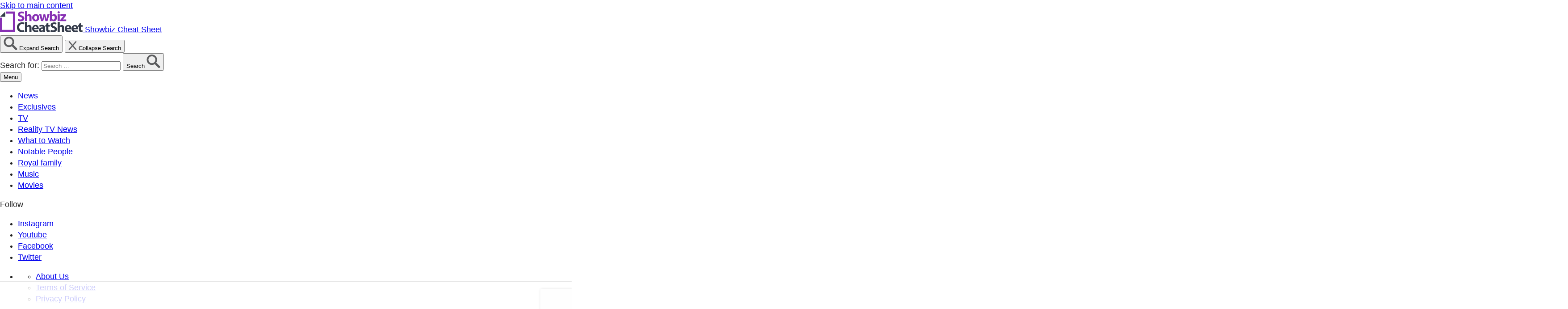

--- FILE ---
content_type: text/html; charset=utf-8
request_url: https://www.google.com/recaptcha/api2/anchor?ar=1&k=6LdRRxkoAAAAANrduZmWHbNG5P7X5q9qKcMQANoB&co=aHR0cHM6Ly93d3cuY2hlYXRzaGVldC5jb206NDQz&hl=en&v=9TiwnJFHeuIw_s0wSd3fiKfN&size=invisible&anchor-ms=20000&execute-ms=30000&cb=1i5zyl957jm5
body_size: 48565
content:
<!DOCTYPE HTML><html dir="ltr" lang="en"><head><meta http-equiv="Content-Type" content="text/html; charset=UTF-8">
<meta http-equiv="X-UA-Compatible" content="IE=edge">
<title>reCAPTCHA</title>
<style type="text/css">
/* cyrillic-ext */
@font-face {
  font-family: 'Roboto';
  font-style: normal;
  font-weight: 400;
  font-stretch: 100%;
  src: url(//fonts.gstatic.com/s/roboto/v48/KFO7CnqEu92Fr1ME7kSn66aGLdTylUAMa3GUBHMdazTgWw.woff2) format('woff2');
  unicode-range: U+0460-052F, U+1C80-1C8A, U+20B4, U+2DE0-2DFF, U+A640-A69F, U+FE2E-FE2F;
}
/* cyrillic */
@font-face {
  font-family: 'Roboto';
  font-style: normal;
  font-weight: 400;
  font-stretch: 100%;
  src: url(//fonts.gstatic.com/s/roboto/v48/KFO7CnqEu92Fr1ME7kSn66aGLdTylUAMa3iUBHMdazTgWw.woff2) format('woff2');
  unicode-range: U+0301, U+0400-045F, U+0490-0491, U+04B0-04B1, U+2116;
}
/* greek-ext */
@font-face {
  font-family: 'Roboto';
  font-style: normal;
  font-weight: 400;
  font-stretch: 100%;
  src: url(//fonts.gstatic.com/s/roboto/v48/KFO7CnqEu92Fr1ME7kSn66aGLdTylUAMa3CUBHMdazTgWw.woff2) format('woff2');
  unicode-range: U+1F00-1FFF;
}
/* greek */
@font-face {
  font-family: 'Roboto';
  font-style: normal;
  font-weight: 400;
  font-stretch: 100%;
  src: url(//fonts.gstatic.com/s/roboto/v48/KFO7CnqEu92Fr1ME7kSn66aGLdTylUAMa3-UBHMdazTgWw.woff2) format('woff2');
  unicode-range: U+0370-0377, U+037A-037F, U+0384-038A, U+038C, U+038E-03A1, U+03A3-03FF;
}
/* math */
@font-face {
  font-family: 'Roboto';
  font-style: normal;
  font-weight: 400;
  font-stretch: 100%;
  src: url(//fonts.gstatic.com/s/roboto/v48/KFO7CnqEu92Fr1ME7kSn66aGLdTylUAMawCUBHMdazTgWw.woff2) format('woff2');
  unicode-range: U+0302-0303, U+0305, U+0307-0308, U+0310, U+0312, U+0315, U+031A, U+0326-0327, U+032C, U+032F-0330, U+0332-0333, U+0338, U+033A, U+0346, U+034D, U+0391-03A1, U+03A3-03A9, U+03B1-03C9, U+03D1, U+03D5-03D6, U+03F0-03F1, U+03F4-03F5, U+2016-2017, U+2034-2038, U+203C, U+2040, U+2043, U+2047, U+2050, U+2057, U+205F, U+2070-2071, U+2074-208E, U+2090-209C, U+20D0-20DC, U+20E1, U+20E5-20EF, U+2100-2112, U+2114-2115, U+2117-2121, U+2123-214F, U+2190, U+2192, U+2194-21AE, U+21B0-21E5, U+21F1-21F2, U+21F4-2211, U+2213-2214, U+2216-22FF, U+2308-230B, U+2310, U+2319, U+231C-2321, U+2336-237A, U+237C, U+2395, U+239B-23B7, U+23D0, U+23DC-23E1, U+2474-2475, U+25AF, U+25B3, U+25B7, U+25BD, U+25C1, U+25CA, U+25CC, U+25FB, U+266D-266F, U+27C0-27FF, U+2900-2AFF, U+2B0E-2B11, U+2B30-2B4C, U+2BFE, U+3030, U+FF5B, U+FF5D, U+1D400-1D7FF, U+1EE00-1EEFF;
}
/* symbols */
@font-face {
  font-family: 'Roboto';
  font-style: normal;
  font-weight: 400;
  font-stretch: 100%;
  src: url(//fonts.gstatic.com/s/roboto/v48/KFO7CnqEu92Fr1ME7kSn66aGLdTylUAMaxKUBHMdazTgWw.woff2) format('woff2');
  unicode-range: U+0001-000C, U+000E-001F, U+007F-009F, U+20DD-20E0, U+20E2-20E4, U+2150-218F, U+2190, U+2192, U+2194-2199, U+21AF, U+21E6-21F0, U+21F3, U+2218-2219, U+2299, U+22C4-22C6, U+2300-243F, U+2440-244A, U+2460-24FF, U+25A0-27BF, U+2800-28FF, U+2921-2922, U+2981, U+29BF, U+29EB, U+2B00-2BFF, U+4DC0-4DFF, U+FFF9-FFFB, U+10140-1018E, U+10190-1019C, U+101A0, U+101D0-101FD, U+102E0-102FB, U+10E60-10E7E, U+1D2C0-1D2D3, U+1D2E0-1D37F, U+1F000-1F0FF, U+1F100-1F1AD, U+1F1E6-1F1FF, U+1F30D-1F30F, U+1F315, U+1F31C, U+1F31E, U+1F320-1F32C, U+1F336, U+1F378, U+1F37D, U+1F382, U+1F393-1F39F, U+1F3A7-1F3A8, U+1F3AC-1F3AF, U+1F3C2, U+1F3C4-1F3C6, U+1F3CA-1F3CE, U+1F3D4-1F3E0, U+1F3ED, U+1F3F1-1F3F3, U+1F3F5-1F3F7, U+1F408, U+1F415, U+1F41F, U+1F426, U+1F43F, U+1F441-1F442, U+1F444, U+1F446-1F449, U+1F44C-1F44E, U+1F453, U+1F46A, U+1F47D, U+1F4A3, U+1F4B0, U+1F4B3, U+1F4B9, U+1F4BB, U+1F4BF, U+1F4C8-1F4CB, U+1F4D6, U+1F4DA, U+1F4DF, U+1F4E3-1F4E6, U+1F4EA-1F4ED, U+1F4F7, U+1F4F9-1F4FB, U+1F4FD-1F4FE, U+1F503, U+1F507-1F50B, U+1F50D, U+1F512-1F513, U+1F53E-1F54A, U+1F54F-1F5FA, U+1F610, U+1F650-1F67F, U+1F687, U+1F68D, U+1F691, U+1F694, U+1F698, U+1F6AD, U+1F6B2, U+1F6B9-1F6BA, U+1F6BC, U+1F6C6-1F6CF, U+1F6D3-1F6D7, U+1F6E0-1F6EA, U+1F6F0-1F6F3, U+1F6F7-1F6FC, U+1F700-1F7FF, U+1F800-1F80B, U+1F810-1F847, U+1F850-1F859, U+1F860-1F887, U+1F890-1F8AD, U+1F8B0-1F8BB, U+1F8C0-1F8C1, U+1F900-1F90B, U+1F93B, U+1F946, U+1F984, U+1F996, U+1F9E9, U+1FA00-1FA6F, U+1FA70-1FA7C, U+1FA80-1FA89, U+1FA8F-1FAC6, U+1FACE-1FADC, U+1FADF-1FAE9, U+1FAF0-1FAF8, U+1FB00-1FBFF;
}
/* vietnamese */
@font-face {
  font-family: 'Roboto';
  font-style: normal;
  font-weight: 400;
  font-stretch: 100%;
  src: url(//fonts.gstatic.com/s/roboto/v48/KFO7CnqEu92Fr1ME7kSn66aGLdTylUAMa3OUBHMdazTgWw.woff2) format('woff2');
  unicode-range: U+0102-0103, U+0110-0111, U+0128-0129, U+0168-0169, U+01A0-01A1, U+01AF-01B0, U+0300-0301, U+0303-0304, U+0308-0309, U+0323, U+0329, U+1EA0-1EF9, U+20AB;
}
/* latin-ext */
@font-face {
  font-family: 'Roboto';
  font-style: normal;
  font-weight: 400;
  font-stretch: 100%;
  src: url(//fonts.gstatic.com/s/roboto/v48/KFO7CnqEu92Fr1ME7kSn66aGLdTylUAMa3KUBHMdazTgWw.woff2) format('woff2');
  unicode-range: U+0100-02BA, U+02BD-02C5, U+02C7-02CC, U+02CE-02D7, U+02DD-02FF, U+0304, U+0308, U+0329, U+1D00-1DBF, U+1E00-1E9F, U+1EF2-1EFF, U+2020, U+20A0-20AB, U+20AD-20C0, U+2113, U+2C60-2C7F, U+A720-A7FF;
}
/* latin */
@font-face {
  font-family: 'Roboto';
  font-style: normal;
  font-weight: 400;
  font-stretch: 100%;
  src: url(//fonts.gstatic.com/s/roboto/v48/KFO7CnqEu92Fr1ME7kSn66aGLdTylUAMa3yUBHMdazQ.woff2) format('woff2');
  unicode-range: U+0000-00FF, U+0131, U+0152-0153, U+02BB-02BC, U+02C6, U+02DA, U+02DC, U+0304, U+0308, U+0329, U+2000-206F, U+20AC, U+2122, U+2191, U+2193, U+2212, U+2215, U+FEFF, U+FFFD;
}
/* cyrillic-ext */
@font-face {
  font-family: 'Roboto';
  font-style: normal;
  font-weight: 500;
  font-stretch: 100%;
  src: url(//fonts.gstatic.com/s/roboto/v48/KFO7CnqEu92Fr1ME7kSn66aGLdTylUAMa3GUBHMdazTgWw.woff2) format('woff2');
  unicode-range: U+0460-052F, U+1C80-1C8A, U+20B4, U+2DE0-2DFF, U+A640-A69F, U+FE2E-FE2F;
}
/* cyrillic */
@font-face {
  font-family: 'Roboto';
  font-style: normal;
  font-weight: 500;
  font-stretch: 100%;
  src: url(//fonts.gstatic.com/s/roboto/v48/KFO7CnqEu92Fr1ME7kSn66aGLdTylUAMa3iUBHMdazTgWw.woff2) format('woff2');
  unicode-range: U+0301, U+0400-045F, U+0490-0491, U+04B0-04B1, U+2116;
}
/* greek-ext */
@font-face {
  font-family: 'Roboto';
  font-style: normal;
  font-weight: 500;
  font-stretch: 100%;
  src: url(//fonts.gstatic.com/s/roboto/v48/KFO7CnqEu92Fr1ME7kSn66aGLdTylUAMa3CUBHMdazTgWw.woff2) format('woff2');
  unicode-range: U+1F00-1FFF;
}
/* greek */
@font-face {
  font-family: 'Roboto';
  font-style: normal;
  font-weight: 500;
  font-stretch: 100%;
  src: url(//fonts.gstatic.com/s/roboto/v48/KFO7CnqEu92Fr1ME7kSn66aGLdTylUAMa3-UBHMdazTgWw.woff2) format('woff2');
  unicode-range: U+0370-0377, U+037A-037F, U+0384-038A, U+038C, U+038E-03A1, U+03A3-03FF;
}
/* math */
@font-face {
  font-family: 'Roboto';
  font-style: normal;
  font-weight: 500;
  font-stretch: 100%;
  src: url(//fonts.gstatic.com/s/roboto/v48/KFO7CnqEu92Fr1ME7kSn66aGLdTylUAMawCUBHMdazTgWw.woff2) format('woff2');
  unicode-range: U+0302-0303, U+0305, U+0307-0308, U+0310, U+0312, U+0315, U+031A, U+0326-0327, U+032C, U+032F-0330, U+0332-0333, U+0338, U+033A, U+0346, U+034D, U+0391-03A1, U+03A3-03A9, U+03B1-03C9, U+03D1, U+03D5-03D6, U+03F0-03F1, U+03F4-03F5, U+2016-2017, U+2034-2038, U+203C, U+2040, U+2043, U+2047, U+2050, U+2057, U+205F, U+2070-2071, U+2074-208E, U+2090-209C, U+20D0-20DC, U+20E1, U+20E5-20EF, U+2100-2112, U+2114-2115, U+2117-2121, U+2123-214F, U+2190, U+2192, U+2194-21AE, U+21B0-21E5, U+21F1-21F2, U+21F4-2211, U+2213-2214, U+2216-22FF, U+2308-230B, U+2310, U+2319, U+231C-2321, U+2336-237A, U+237C, U+2395, U+239B-23B7, U+23D0, U+23DC-23E1, U+2474-2475, U+25AF, U+25B3, U+25B7, U+25BD, U+25C1, U+25CA, U+25CC, U+25FB, U+266D-266F, U+27C0-27FF, U+2900-2AFF, U+2B0E-2B11, U+2B30-2B4C, U+2BFE, U+3030, U+FF5B, U+FF5D, U+1D400-1D7FF, U+1EE00-1EEFF;
}
/* symbols */
@font-face {
  font-family: 'Roboto';
  font-style: normal;
  font-weight: 500;
  font-stretch: 100%;
  src: url(//fonts.gstatic.com/s/roboto/v48/KFO7CnqEu92Fr1ME7kSn66aGLdTylUAMaxKUBHMdazTgWw.woff2) format('woff2');
  unicode-range: U+0001-000C, U+000E-001F, U+007F-009F, U+20DD-20E0, U+20E2-20E4, U+2150-218F, U+2190, U+2192, U+2194-2199, U+21AF, U+21E6-21F0, U+21F3, U+2218-2219, U+2299, U+22C4-22C6, U+2300-243F, U+2440-244A, U+2460-24FF, U+25A0-27BF, U+2800-28FF, U+2921-2922, U+2981, U+29BF, U+29EB, U+2B00-2BFF, U+4DC0-4DFF, U+FFF9-FFFB, U+10140-1018E, U+10190-1019C, U+101A0, U+101D0-101FD, U+102E0-102FB, U+10E60-10E7E, U+1D2C0-1D2D3, U+1D2E0-1D37F, U+1F000-1F0FF, U+1F100-1F1AD, U+1F1E6-1F1FF, U+1F30D-1F30F, U+1F315, U+1F31C, U+1F31E, U+1F320-1F32C, U+1F336, U+1F378, U+1F37D, U+1F382, U+1F393-1F39F, U+1F3A7-1F3A8, U+1F3AC-1F3AF, U+1F3C2, U+1F3C4-1F3C6, U+1F3CA-1F3CE, U+1F3D4-1F3E0, U+1F3ED, U+1F3F1-1F3F3, U+1F3F5-1F3F7, U+1F408, U+1F415, U+1F41F, U+1F426, U+1F43F, U+1F441-1F442, U+1F444, U+1F446-1F449, U+1F44C-1F44E, U+1F453, U+1F46A, U+1F47D, U+1F4A3, U+1F4B0, U+1F4B3, U+1F4B9, U+1F4BB, U+1F4BF, U+1F4C8-1F4CB, U+1F4D6, U+1F4DA, U+1F4DF, U+1F4E3-1F4E6, U+1F4EA-1F4ED, U+1F4F7, U+1F4F9-1F4FB, U+1F4FD-1F4FE, U+1F503, U+1F507-1F50B, U+1F50D, U+1F512-1F513, U+1F53E-1F54A, U+1F54F-1F5FA, U+1F610, U+1F650-1F67F, U+1F687, U+1F68D, U+1F691, U+1F694, U+1F698, U+1F6AD, U+1F6B2, U+1F6B9-1F6BA, U+1F6BC, U+1F6C6-1F6CF, U+1F6D3-1F6D7, U+1F6E0-1F6EA, U+1F6F0-1F6F3, U+1F6F7-1F6FC, U+1F700-1F7FF, U+1F800-1F80B, U+1F810-1F847, U+1F850-1F859, U+1F860-1F887, U+1F890-1F8AD, U+1F8B0-1F8BB, U+1F8C0-1F8C1, U+1F900-1F90B, U+1F93B, U+1F946, U+1F984, U+1F996, U+1F9E9, U+1FA00-1FA6F, U+1FA70-1FA7C, U+1FA80-1FA89, U+1FA8F-1FAC6, U+1FACE-1FADC, U+1FADF-1FAE9, U+1FAF0-1FAF8, U+1FB00-1FBFF;
}
/* vietnamese */
@font-face {
  font-family: 'Roboto';
  font-style: normal;
  font-weight: 500;
  font-stretch: 100%;
  src: url(//fonts.gstatic.com/s/roboto/v48/KFO7CnqEu92Fr1ME7kSn66aGLdTylUAMa3OUBHMdazTgWw.woff2) format('woff2');
  unicode-range: U+0102-0103, U+0110-0111, U+0128-0129, U+0168-0169, U+01A0-01A1, U+01AF-01B0, U+0300-0301, U+0303-0304, U+0308-0309, U+0323, U+0329, U+1EA0-1EF9, U+20AB;
}
/* latin-ext */
@font-face {
  font-family: 'Roboto';
  font-style: normal;
  font-weight: 500;
  font-stretch: 100%;
  src: url(//fonts.gstatic.com/s/roboto/v48/KFO7CnqEu92Fr1ME7kSn66aGLdTylUAMa3KUBHMdazTgWw.woff2) format('woff2');
  unicode-range: U+0100-02BA, U+02BD-02C5, U+02C7-02CC, U+02CE-02D7, U+02DD-02FF, U+0304, U+0308, U+0329, U+1D00-1DBF, U+1E00-1E9F, U+1EF2-1EFF, U+2020, U+20A0-20AB, U+20AD-20C0, U+2113, U+2C60-2C7F, U+A720-A7FF;
}
/* latin */
@font-face {
  font-family: 'Roboto';
  font-style: normal;
  font-weight: 500;
  font-stretch: 100%;
  src: url(//fonts.gstatic.com/s/roboto/v48/KFO7CnqEu92Fr1ME7kSn66aGLdTylUAMa3yUBHMdazQ.woff2) format('woff2');
  unicode-range: U+0000-00FF, U+0131, U+0152-0153, U+02BB-02BC, U+02C6, U+02DA, U+02DC, U+0304, U+0308, U+0329, U+2000-206F, U+20AC, U+2122, U+2191, U+2193, U+2212, U+2215, U+FEFF, U+FFFD;
}
/* cyrillic-ext */
@font-face {
  font-family: 'Roboto';
  font-style: normal;
  font-weight: 900;
  font-stretch: 100%;
  src: url(//fonts.gstatic.com/s/roboto/v48/KFO7CnqEu92Fr1ME7kSn66aGLdTylUAMa3GUBHMdazTgWw.woff2) format('woff2');
  unicode-range: U+0460-052F, U+1C80-1C8A, U+20B4, U+2DE0-2DFF, U+A640-A69F, U+FE2E-FE2F;
}
/* cyrillic */
@font-face {
  font-family: 'Roboto';
  font-style: normal;
  font-weight: 900;
  font-stretch: 100%;
  src: url(//fonts.gstatic.com/s/roboto/v48/KFO7CnqEu92Fr1ME7kSn66aGLdTylUAMa3iUBHMdazTgWw.woff2) format('woff2');
  unicode-range: U+0301, U+0400-045F, U+0490-0491, U+04B0-04B1, U+2116;
}
/* greek-ext */
@font-face {
  font-family: 'Roboto';
  font-style: normal;
  font-weight: 900;
  font-stretch: 100%;
  src: url(//fonts.gstatic.com/s/roboto/v48/KFO7CnqEu92Fr1ME7kSn66aGLdTylUAMa3CUBHMdazTgWw.woff2) format('woff2');
  unicode-range: U+1F00-1FFF;
}
/* greek */
@font-face {
  font-family: 'Roboto';
  font-style: normal;
  font-weight: 900;
  font-stretch: 100%;
  src: url(//fonts.gstatic.com/s/roboto/v48/KFO7CnqEu92Fr1ME7kSn66aGLdTylUAMa3-UBHMdazTgWw.woff2) format('woff2');
  unicode-range: U+0370-0377, U+037A-037F, U+0384-038A, U+038C, U+038E-03A1, U+03A3-03FF;
}
/* math */
@font-face {
  font-family: 'Roboto';
  font-style: normal;
  font-weight: 900;
  font-stretch: 100%;
  src: url(//fonts.gstatic.com/s/roboto/v48/KFO7CnqEu92Fr1ME7kSn66aGLdTylUAMawCUBHMdazTgWw.woff2) format('woff2');
  unicode-range: U+0302-0303, U+0305, U+0307-0308, U+0310, U+0312, U+0315, U+031A, U+0326-0327, U+032C, U+032F-0330, U+0332-0333, U+0338, U+033A, U+0346, U+034D, U+0391-03A1, U+03A3-03A9, U+03B1-03C9, U+03D1, U+03D5-03D6, U+03F0-03F1, U+03F4-03F5, U+2016-2017, U+2034-2038, U+203C, U+2040, U+2043, U+2047, U+2050, U+2057, U+205F, U+2070-2071, U+2074-208E, U+2090-209C, U+20D0-20DC, U+20E1, U+20E5-20EF, U+2100-2112, U+2114-2115, U+2117-2121, U+2123-214F, U+2190, U+2192, U+2194-21AE, U+21B0-21E5, U+21F1-21F2, U+21F4-2211, U+2213-2214, U+2216-22FF, U+2308-230B, U+2310, U+2319, U+231C-2321, U+2336-237A, U+237C, U+2395, U+239B-23B7, U+23D0, U+23DC-23E1, U+2474-2475, U+25AF, U+25B3, U+25B7, U+25BD, U+25C1, U+25CA, U+25CC, U+25FB, U+266D-266F, U+27C0-27FF, U+2900-2AFF, U+2B0E-2B11, U+2B30-2B4C, U+2BFE, U+3030, U+FF5B, U+FF5D, U+1D400-1D7FF, U+1EE00-1EEFF;
}
/* symbols */
@font-face {
  font-family: 'Roboto';
  font-style: normal;
  font-weight: 900;
  font-stretch: 100%;
  src: url(//fonts.gstatic.com/s/roboto/v48/KFO7CnqEu92Fr1ME7kSn66aGLdTylUAMaxKUBHMdazTgWw.woff2) format('woff2');
  unicode-range: U+0001-000C, U+000E-001F, U+007F-009F, U+20DD-20E0, U+20E2-20E4, U+2150-218F, U+2190, U+2192, U+2194-2199, U+21AF, U+21E6-21F0, U+21F3, U+2218-2219, U+2299, U+22C4-22C6, U+2300-243F, U+2440-244A, U+2460-24FF, U+25A0-27BF, U+2800-28FF, U+2921-2922, U+2981, U+29BF, U+29EB, U+2B00-2BFF, U+4DC0-4DFF, U+FFF9-FFFB, U+10140-1018E, U+10190-1019C, U+101A0, U+101D0-101FD, U+102E0-102FB, U+10E60-10E7E, U+1D2C0-1D2D3, U+1D2E0-1D37F, U+1F000-1F0FF, U+1F100-1F1AD, U+1F1E6-1F1FF, U+1F30D-1F30F, U+1F315, U+1F31C, U+1F31E, U+1F320-1F32C, U+1F336, U+1F378, U+1F37D, U+1F382, U+1F393-1F39F, U+1F3A7-1F3A8, U+1F3AC-1F3AF, U+1F3C2, U+1F3C4-1F3C6, U+1F3CA-1F3CE, U+1F3D4-1F3E0, U+1F3ED, U+1F3F1-1F3F3, U+1F3F5-1F3F7, U+1F408, U+1F415, U+1F41F, U+1F426, U+1F43F, U+1F441-1F442, U+1F444, U+1F446-1F449, U+1F44C-1F44E, U+1F453, U+1F46A, U+1F47D, U+1F4A3, U+1F4B0, U+1F4B3, U+1F4B9, U+1F4BB, U+1F4BF, U+1F4C8-1F4CB, U+1F4D6, U+1F4DA, U+1F4DF, U+1F4E3-1F4E6, U+1F4EA-1F4ED, U+1F4F7, U+1F4F9-1F4FB, U+1F4FD-1F4FE, U+1F503, U+1F507-1F50B, U+1F50D, U+1F512-1F513, U+1F53E-1F54A, U+1F54F-1F5FA, U+1F610, U+1F650-1F67F, U+1F687, U+1F68D, U+1F691, U+1F694, U+1F698, U+1F6AD, U+1F6B2, U+1F6B9-1F6BA, U+1F6BC, U+1F6C6-1F6CF, U+1F6D3-1F6D7, U+1F6E0-1F6EA, U+1F6F0-1F6F3, U+1F6F7-1F6FC, U+1F700-1F7FF, U+1F800-1F80B, U+1F810-1F847, U+1F850-1F859, U+1F860-1F887, U+1F890-1F8AD, U+1F8B0-1F8BB, U+1F8C0-1F8C1, U+1F900-1F90B, U+1F93B, U+1F946, U+1F984, U+1F996, U+1F9E9, U+1FA00-1FA6F, U+1FA70-1FA7C, U+1FA80-1FA89, U+1FA8F-1FAC6, U+1FACE-1FADC, U+1FADF-1FAE9, U+1FAF0-1FAF8, U+1FB00-1FBFF;
}
/* vietnamese */
@font-face {
  font-family: 'Roboto';
  font-style: normal;
  font-weight: 900;
  font-stretch: 100%;
  src: url(//fonts.gstatic.com/s/roboto/v48/KFO7CnqEu92Fr1ME7kSn66aGLdTylUAMa3OUBHMdazTgWw.woff2) format('woff2');
  unicode-range: U+0102-0103, U+0110-0111, U+0128-0129, U+0168-0169, U+01A0-01A1, U+01AF-01B0, U+0300-0301, U+0303-0304, U+0308-0309, U+0323, U+0329, U+1EA0-1EF9, U+20AB;
}
/* latin-ext */
@font-face {
  font-family: 'Roboto';
  font-style: normal;
  font-weight: 900;
  font-stretch: 100%;
  src: url(//fonts.gstatic.com/s/roboto/v48/KFO7CnqEu92Fr1ME7kSn66aGLdTylUAMa3KUBHMdazTgWw.woff2) format('woff2');
  unicode-range: U+0100-02BA, U+02BD-02C5, U+02C7-02CC, U+02CE-02D7, U+02DD-02FF, U+0304, U+0308, U+0329, U+1D00-1DBF, U+1E00-1E9F, U+1EF2-1EFF, U+2020, U+20A0-20AB, U+20AD-20C0, U+2113, U+2C60-2C7F, U+A720-A7FF;
}
/* latin */
@font-face {
  font-family: 'Roboto';
  font-style: normal;
  font-weight: 900;
  font-stretch: 100%;
  src: url(//fonts.gstatic.com/s/roboto/v48/KFO7CnqEu92Fr1ME7kSn66aGLdTylUAMa3yUBHMdazQ.woff2) format('woff2');
  unicode-range: U+0000-00FF, U+0131, U+0152-0153, U+02BB-02BC, U+02C6, U+02DA, U+02DC, U+0304, U+0308, U+0329, U+2000-206F, U+20AC, U+2122, U+2191, U+2193, U+2212, U+2215, U+FEFF, U+FFFD;
}

</style>
<link rel="stylesheet" type="text/css" href="https://www.gstatic.com/recaptcha/releases/9TiwnJFHeuIw_s0wSd3fiKfN/styles__ltr.css">
<script nonce="1_Wv_euquDDSTrg0w2S4Pg" type="text/javascript">window['__recaptcha_api'] = 'https://www.google.com/recaptcha/api2/';</script>
<script type="text/javascript" src="https://www.gstatic.com/recaptcha/releases/9TiwnJFHeuIw_s0wSd3fiKfN/recaptcha__en.js" nonce="1_Wv_euquDDSTrg0w2S4Pg">
      
    </script></head>
<body><div id="rc-anchor-alert" class="rc-anchor-alert"></div>
<input type="hidden" id="recaptcha-token" value="[base64]">
<script type="text/javascript" nonce="1_Wv_euquDDSTrg0w2S4Pg">
      recaptcha.anchor.Main.init("[\x22ainput\x22,[\x22bgdata\x22,\x22\x22,\[base64]/[base64]/UltIKytdPWE6KGE8MjA0OD9SW0grK109YT4+NnwxOTI6KChhJjY0NTEyKT09NTUyOTYmJnErMTxoLmxlbmd0aCYmKGguY2hhckNvZGVBdChxKzEpJjY0NTEyKT09NTYzMjA/[base64]/MjU1OlI/[base64]/[base64]/[base64]/[base64]/[base64]/[base64]/[base64]/[base64]/[base64]/[base64]\x22,\[base64]\\u003d\\u003d\x22,\x22HnFSBsONGMKQXMKnwqxawpdTf8OmC3xFwoXCmcO8wo/Dojh0YX3Cmzl5OsKJTlPCj1fDvETCuMK8XsOsw4/CjcOod8O/e0jCiMOWwrRIw64IaMODwpXDuDXCusK3cAFewo4Bwr3CswzDrijCsRsfwrN6KQ/[base64]/CuxRseADDknBkwq5awofDr2cMw5QUL8KLTl4SD8OXw4Q2wohMWjZOGMO/[base64]/G8KFGgrCv15FwqM0asKHA8KywrQ/w7HDv8O4QcOkMcOQC2kqw7/DtMKpWVV8XcKAwqESwqXDvyDDoG/DocKSwoUqZBcATWo5woRYw4Iow4tZw6JcCXESMUjCrRszwr5jwpdjw4TCr8OHw6TDnADCu8KwHBbDmDjDk8KDwppowrU4XzLCo8K7BAxHX1xuBj7Dm05Kw7nDkcOXB8OwScK0YyYxw4stwo/DucOcwohYDsOBwqRcZcONw6saw5cALAsnw57ChsOGwq3CtMKeRMOvw5kwwrPDusO+wrhLwpwVwpnDq04dVSLDkMKUeMK1w5tNQsOpSsK7RwnDmsOkCGU+wovCn8K9ecKtIWXDnx/CjsKzVcK3P8OhRsOiwrMIw63DgXNgw6A3acOAw4LDi8OPdhYyw7/[base64]/Dl1gaw6/CusKxRyXDj2xxw53ClCrCtBMJBUnCokoGMTonaMKnw6rDmBjDu8KzY04awrpXwrHCkXAqTsKpAwTDlwU9wrHCtX8ibcOww5rCt3lFWzTCtcKxCmlSWizChkh7wotww7oVUlVcw5A8JMO/VMK5NjEqOG1jw7rDlMKTZUPDigAgbQTCrWNSEcKqAMKRw4l1RGxew7g1w7fCqwTChMKSwoJDSkbDrMKMYkDDnjADw6VvDA5DIB91w7HDqMOaw7/CqsK6w4LDq33Cg3pMNsOSwqVHc8KaC0fCmktQwq7CkcOBwqLDqsO4w4TDuBrCozfDqcOqwrABwpnCtcOYeF9MQMKuw6fDqE/DoTfDhT/[base64]/Dn2hPwognLV8BOTp7woRNCTMzw5tXw68kRB1Hw6rDh8Kjw7TCjsK4woVwScOTwqTChsKCBhzDrF/ClcOJFcOpX8OKw63Du8KfWRptWlDClgoNE8O8KMKTaW56a2oVwq11wqTClsKZaDkxGcOBwqrDmcOhN8O5wpjDocKgGkTClGZ6w44BJFFtw45zw5/DosKHS8KiDwUDe8OEwqBBTgBkWGLDlMKZw74Tw4zCkifDgRITYHh/[base64]/DiMOnw4nDqMObwqfCjMKLw5Qzwq5bH8KlasOzw5/CmcKVw5HDlsKCwqEdw57DqA1oS0QHesOuw4AZw4DClnLDkDnDicO3wrjDkj7CgcOswppQw6nDvmHDhiw9w4Z/JsKHYMKdUmnDpMKMwqg6HcKnaUYIPcKTwrx8w7XCvH7DlcOOw5gICXQMw6k2b2xgw595V8OUGUDDsMKGUmrCs8K0G8KdLzPCgi3Ck8K/[base64]/wrITwqTDliMDw5DCsw5+WcOsXcKTAMOrM8OeZWrDriFpw7vCshbDonJHa8Kfw6kJwrrCp8O/[base64]/CicOIJ2zCqcOaNcK3OsO7wppPwqlCScKow6PDqMOWYMORAAfCnlbCoMOAwrULwph9w65vw53ClG/DsC/CoRnCqhbDoMO0TsKTwonCscOmw7PDvMOcwq3CjnYVdsO/JnHCrQYzw4DDr2tLwqY/NVrCgwTCvlXChMOEZsOSEMKZVsK+QEcAPkMdwoxRKMKyw6TConAOw5QRw43Dm8KaUsKmw5tzw73DkU7CkHgjVAvDixDDthZkw445w65SbDjCosOWw7zDk8Kfwo1TwqvCpsKLwr9uwo8udcOfAsO6LMKDZMOGw6PCpMOQwovDisKdARozMTJtwr/DosO3LlrCk0V/IsOSAMOTw7HChsKlGsKIesK0woPDv8OewqHDisOLPiJOw6hTwoUgOMOPDsOhY8OLw45JNMK1IlrCo1LDrcO8wrASSnvCqifDiMKHYMOYd8ObGsOnw6lzI8KsYx5iXnjDjE/ChMKhw7p+DGjDnzh1dAVnUzIUOMOhw7rCr8OceMOSY0cdEWvCq8OMO8K1I8OfwrEPVsKvwq9zAcO9wpJyKlw/bHYCKmU7UcOPaVnCrHHDtQoXwr0FwpzCisO6GU03woZ8TsKZwp/Cp8KUw5/Cp8OGw5nDs8O3PcOzwr89wqvCqU7CmcKkY8ONR8OcUAfDqUhPw6BNd8ODwqjDg25cwqdGdMK0CQTDk8Opw45rwoHCgW0Iw47CvFt0w4zDk2E7w5wWwrpTGGzDkcOSKMOrwpMlwo/[base64]/[base64]/DqSvDlMKWNmfDjcK/w6LCizgawqfCl8OGHCfCtGlQX8KgexzDgGozH1h3McOhPWd9W2zDt1bCtk/Dr8K9wqDDrsK8acKdai7Ds8Owb3JmNMKhw7pPOjDDsUJiAsOiw7XCjsOET8KGwprDqFLDhcO3w7o4w5jDvQzDp8OBw4tqwpkkwq3Dp8K1OcKgw4QswqnDv1zDgBZ6wprDjQPDpzDDrMObHcOyXcOyBj45wopkwr8Cwo/DmSRYbSgjwr1oKcK8K18Zw6XCkXAGAXPCisKzMMO5wpYcw7DCh8OaKMKAw4LDsMONQjbDmMKMeMOXw7nDqUFpwpIrw6DDk8KzfggwwoXDvmQBw6LDhELCoXojVFjCs8KVw6zCnzJQw5zDlMOId09jw4vCtg4zwqvDok0aw5TDhMKVTcK/[base64]/Dtm3Di8KMwpHCuW8+IFk0ew0vWsKxO8KVwoXCljjDqW09wpvCnEdDY0PDpT7Dg8KDw7bCm3EHSsOhwrAUwp9twrnCv8Kww7YAZ8OPCAMBwrE6w6zCp8KiRQ4tAwkTw49Jw7lYw5vCv1nDsMKYwo8IesOAwoLChFPDjzTDtcKKW0fDnjdeLW7DssKdcykOQS/DpsOBEjVeSMOxw5JUHMKAw5bCkgzDmWElw6I4FxZ6w6w7clXDl1TCghXDscONw6jCvC0SJV3Cn1s1w5DDgMKxbHsEJBTCtzcFUcOrwpzDnh/DtwrCj8Oxw63DvxvDkB7CgcOKw5HCosKHR8OYw7hTJ1tdfzTClnbCgkRlw5PDqsO0Uy84MsO8w5bCiF/CvXNfwqLDqzBleMKWXk/CqQPCuMKkA8OgNCnDu8OpXcKNH8KEwoPDrDgnWjLDkWRqwrt3wr/DhcKybMKFLcKoN8ORw5LDlsOpwrRnw7Etw4vDuUjCvTkKQGRkw4Yzw4LCmRZlejIxSgN1wrIpWWdOEMOzw5HCmjzCugAKGsOEw7hSw6Emwp/DnsOqwpcuCmnDj8K1DFDCjEAMwqRfwqDCncKtcsKyw6sqw7rCr0JVDsOzw5zDhF3DpDLDm8Kxw7JgwpxoDnFMwqTDp8Khw5jDsh10w5/[base64]/CsMOowpHCisO0QcOwCnfCnTTDl8K8b8Kgw4XDuwMjLxECw5jDi8ObdmjDncKxw5h5bsOEw7MHwpbDtDjDlMOdORtjHnUHHMONH0omw77DkCHDrGfDn0rCkMOtwpjCm1wMDkg5wp/CkX9bwqkiw7IwKcKlXF3CjsOGe8OcwogJX8OVw63DncKzHmLDicKcwrsLwqHCk8OGbVszT8Kuw5bDvcKxw6hlGnU+SWtPwoLDq8KKwoTCpMOAT8OwOsKZwrjDpcO3C0x/woQ4w51qCwxTw7/Dv2HClzdDKsOdwoQVYVxuwqHClsKnNFnDi0AMZB1GScKxY8ORwq7DuMOww6YwCsOPwqbDrsOfwrcuC081A8Kbw4tvf8KGCx/CpXPDkUIbUcOVw5rDnHIqayMkwofDnGEgwr/[base64]/[base64]/CscOYw5I5MMOxw7pbwrE0w5TCn8OvNm/CksKxTQwTacOPw4B0fxdBSEfDjXHDtXUGwqokwrp4PStGKMO+wqVQLwHCtz7DkGwsw69RYB/[base64]/CrMOWWgUewrcnwp3DmS/DpmwBw48UQcKYPTB6w6jDugXClVlkWXrCkThyUcKgEMOmwpnDh28pwqZMa8OOw4DDq8KBKcKZw7HDtMKnw5wBw50dSsK2wo/Du8KCXSl8ecOZQMOMJ8OhwppbXXlzwrwQw7k8eA04EQfCqWBBMMKtUl0/IV0/w5hwJcK3w6TDgsOiLj9Xw7ETJMKmA8Oowp84T0/CsUMPU8KNcgjDs8O3NsODwolbOMKzw67DhT4Hw4wFw7JRQMKlFTXCqcOdMsKIwrnDr8OuwqYpYWXCknHDiC8NwrIAw7vClsKuZx7DmMODEhPDhcOWRcK7UiTCkQdjw5pLwrfCkgcuF8ONahk2w4cya8KawrHDl0PCjR3Dny7CmcO/wpzDvMKeV8O1VFk6w7JnVGp/bMOTbgjCoMKoLsKPw58GBQnCjj0pb1LDmMKAw4oDScKdZwR7w44CwpEiwq5Iw4zDjG/Cp8K9ehsiScKFWsOteMKDOFNWwqbDunYBw4ljVwvDjMO/woVmBntpw7cOwrvCoMKQLMKLBH8UfmLCncKfe8OWbcOaQ04LAkjDmsK1VMOkw7fDky/DsUBfenzDuz0dRnEww4jCjw/DqgDDi3nDnsOiw5HDuMK7GsOYDcO7woh2Y3lBOMK2w7PCvMK4YMKtKXRYE8OOwrFhw4vDs35uwp7DqcOIwpRzwrJiw7fCkinDjG7Dkm7CjMK9Q8KufjQVw5LDm1bDiUoselrDnyTChcOZw73DpcO/cDl6wqjDv8OqdG/CosKgw4cKw7QRYsKJNMKPB8KswowNWMOYw64rw6/Dhn8OB2k0UsO6w6NObcOxYyt/aAE5D8K3b8O4w7IXw61+w5BMfcKgHsK2FcOUEXnCniVhw7Jmwo/Dr8KbbxIURcOlwrNrGH3Dni3CohjDt2NZdxfDryEfD8OhMsKhcwjCnsKxw5LDgXfDncOrwqdsLxQMwrpyw53DvGplwrvCgHg6fyfDjMKeLD1lw7lVwqBlw7TCggJ1wo/DoMK+KSo4ATZ0w5AuwrbDuQYSY8OWWn0ww43CksKVRsOdJyLCnMOrOcOPwrvDhsO/TQNgZwgkwoPCikkzwrvCrcOvwofCnsOQHjvDulhaZ10tw6bDvsKsQhN4wrHCvcKERV8cZcKIPxRew5xRwqtMB8O5w4FqwqLCuAPCnsKXHcOIEBwcHkY3W8OVw6lXbcO/[base64]/Ct8Khwpclw4hPwqhudMOqL8Oiw4jDhsOuwpYXL8KYw7RBwpvCh8K0PsOxwpkWwrULTGxsCggowoPCrsK/csKmw4c8w4PDg8KZEcOow63CiB3Cuy7Do1MYwrQ1LsOLwqHDusKnw6nDnTDDl38KM8Kpdxtnw4XDj8OtesOew6Rrw6FOwrHCjSXDqMOHLMKPC3JCwrtkw4oJU3kfwrJnwqTClxgvw7FhfMORw4DDsMO7wpNyUcOhSlJ+woAtBMKJw6bDoTnDnF8ICAF6wpokwpTDqcK/wpDDusKTw6fDiMKKesOww6PDiF0YHMKJTMKxwpx1w6bDvcOwUG3Dh8OMCiDCmsOiUMOuBwZ1w6bCih3DkE/ChcKbw6bDlcK6eH9/JMOJw79lSWxxwqTDric7P8KOwoXCnMO3HhrCsDI4ZDzCnBvDnsK4wo/CriLCq8KBw6vDrzHCgCHCsF4tQcOhSk87W23DuiNWUy4BwpPCl8O/D1FMXTfCiMOaw5p0IwIlBQHClsOTw57DscK1w7TDswDDhsO8wprCnnx5w5vCgsOowp/DtcKVXCPCncKcwrZhw6diwr/Dm8Omw79Iw6l0EQhFFcO3AS/[base64]/DvxTCicKkc8KtMMOiw77DiF82w6DDoMKZKwkLwoPDjFPDtzZZwrlrwr3CpTFwOVzCnzfCmF4VKnLDsBDDjFXChnfDmw8OQC1tFG7Dmik9F0QYw7NDZcOdUnYHRWDDj2hLwoZ/[base64]/[base64]/DtcKqVmJ7w7jCuHbDhwrDnX12w5zDmsO4w7XDkD5Xw4Q0QcOqOMOow7nCoMOSTcKAZ8OLwpbDpsKVNMOiPcOoHsOpwpnCpMKww4EAwqvDlCZ5w45Cwr8Gw4YpworChDTDqBvDkMOowrfCgn0/w7TDosK6GSpiwpfDl37CiTTDjWXCr0wKw5ZVw4VYw7xyIjxoRnp8BsKqIcOewo0Jw5/Cj2lwJB0Cw4XCqMOcM8OEVGUdwqXDr8K3wofDhMOvwq9ww7nCl8OPe8K6wqLChsODbEsOw4rCknDCtjXCvFPCnTXCujHCoS8ADm8mw5N0wr7DhRFXwrvCm8Krw4fDu8Olw6QVwqx/R8OXwoRzdFY3w5whIsOhwq0/w7c0LiMAw6o2JjjCusOZJz4Kwq3DuB/DncKSwpLDucKHwrDDgcKCEMKGW8Kyw6kkJgFCLiPCmcOJTcOUWsKULMKswpTDmxnChQDDuFBBdVd8GMKGQSrCtxfCnlPChMO+BcKAc8O7w6kZCEvDusOdwpvDvsKqJsOowqFcw4/CgF/[base64]/DrUB+wrJ3wpdjwr/DlQ08wqfCpSRgw43DoBjCr3LClF7DlMOFw4Ydw4rDh8KlME/Ci1rDniVEIDzDgMO7wrTCosOUHMKfw5ETw4HDhiILw4DCoF9/ZcKVw4rDncK+C8K5wp4bwqrDq8OMf8KxwojCpDfCucORNHhAAxBzw4DCsD7CgsKvwo59w4LCicKRwpzCt8Kvw7saJT9iwrcJwrxrOwQVY8KBLVjDgxRXVMO/w7wcw6RJwqvDpwjCrMKaHUPDkcKhwpVKw4IaK8OYwqbCh3hfF8K4wrNcSl/CghR6w6PDtTrDqMKnJ8KLLMKuAMODw7QawqXCoMOWCsO7wqPClcODf1U3wrgmwoPDocO5Y8O5woNNw4PDg8KCwpE/XxvCvMKid8K2NsO4bW9/wqpzU10dwrPCncKHwp5nW8KAB8KJD8KRwrbCpG/[base64]/CtCXDqGDCgsKZw7PDkBfCkcOswprDkMKUB0sWw7Ulw4ZqR8OlRAzDoMKbfBXDiMOoFG/CmCjDtcK/GsO9eVsPwo3CmWUxw5AqwrgEwofCmDHDhsKWMsKGw5wcZhc9DcO3bsKFI2DCqllFw4MyZGdPw6PCtcKYQkHConTCl8K+GFLDmMO0clFSDsKFw4vCqCdEw5TDosOcw5zCuncISMKsQx4cfiFdw7IjQ19fRsKCw7hJeVwwSA3DtcK9w7/DlsKAw4IndTAFw5PCtyzCiTPDv8O5wppnCMOXF1hnw6NnY8Kvw50cRcOow7ERw67DgWzCnMKFCsOyfMOEFMKAesK1f8OQwophNyDDhVrDriY8w4Vzwoxmfk8yD8OYHcKUHMKTRcOAY8KVwqLDhFbDpMKTwqs4D8K7a8KIw4MrFMK+bMOOwp/Dj00YwrMWbRPDvcKKOsOPNMKyw7MEw4XDssKmGlxsJMKDA8O/JcKsLAQiEsKIw6bCnSHDjcOjwrJOT8K8On4CZMOVwonCvcOpT8Ocw5gfCMOFwpIDeFbDiWfDvMOEwr81asKXw68LMQFiwoQ4ScO8M8Orw7Y/aMKzFR5WwpXCv8KkwqVwwojDo8OqCGvCl37Cs2c/[base64]/DvMKiLcKewp00wrjCkGUVfzjCo8KjOnBbEcKXChdMPijCvQ/Dp8KAwoDDjgIVZyUaNz/DjMOmQcKxbxUfwpAABsOsw5tXW8OPN8OuwrRCOygkwrXCg8KfG2zCq8KBw7VvwpfDisOxw7/CoGPDhsORw7EfOsKkGUXCr8OSwp/DvQN/BsKXw6N4wprDkAASw5fDrcKFw6HDqMKSw64uw67CocOCwrdMA0N7EUcUPwnCsRFUGi8iRSQDwrIzwp1MXsOMwpxSFBPCocOuPcK5w7RGw49ewrrCq8K3fXZWMmLDhno1woPDkF9dw5zDn8OJY8KxLEfCrMOaewPDrmgzIW/[base64]/CqsKVL2fCusK3JsOvw4MTw51mWUAbw5wiGRrCo8Onw5XDv3cXwq1ERsOOJMOMFcKdwokyGFMuw7bDjcK3XsKmw4HCqcKEZ2sNPMKXw5vDlMOIw6rCisOiS07CmsOZw6vCtEvDkAHDuyE/eSLDgsOCwq4GE8K6w7hQKMONXsOpwrM3VWbCgCXCk13Dq2XDk8O9L1nDmVUNw5/CsyzCrcKPWntlw5PDocOWw6IWw4dOJkx2bDl5AcKRw4F8w6cNw6/DszRhw4MGw7J+w5wdwpXCucKJDcOFOX1HG8KMw4ZfLMOfw4PDssKqw6B2G8Otw7ZqInRIc8OrQgPCgsKpwrVPwoVpwoHDgcO5GcOaTmrDqcO4woUDOsO4eQlbGsKKXw0OY3hAa8KSe1PChDPCogdxOH/[base64]/wrbCkMKCbFx/[base64]/CtRjDhRwnIcKDBEfCkiTDuXUEIMK7KjVHw5dtFXF/dcOcwq3CmcKafcKSw7fDjlgGwogJwqDCghvDj8KZwowowrTCuArDkTPCixp6I8K9BADCvFPDoinClsKpwrsjw57DgsORKD/Cswtaw5wfZcKDPRXDow19GEjDr8K0TWEAwqZ0w51YwqgPwqg0TcK1FsOgw54CwpYGGMKvVMO5wrEQw5nDm3RYwqR9w4/DhcKcw5DCqxFDw6DCr8Ohc8KQwr7DusOOwrcwEmk4A8OTE8OMKA1RwpUYD8OKwqjDsRdqFAPCgcK+w7R4N8KiJl3Dq8K3P0ZowpBUw4rDlW3ChHoTEzbCqsKzdsOewpoFWi9/GV0rb8Kyw6xKOcOCbMKxRTx0wq7DlcKLwohYGWXCqArCocKwMB5AWcK6TEDDnGPDrEwrV2A5wq3CsMKFwovDgE7DtsKyw5ExHcKTw4HCsmTDi8KJc8Ktw4QeBMK/w6rDpkzDlhTCjMKuwpLCiQTDisKSEsO+w7XCp08xFsKYwrBNT8OAcB9rf8K2w5h6woYcwr7Djj83w4XDhTJKNHIHNsOyGGwYS3/Dl35BDS15EhI6bhHDmjTDly/CjCPCtcKnawPDiyDDnnRPw5bDlAQCwp8Bw4TDu1/DlntvfEzCoFIuwovDoWXDpMO6K2HDvmJwwrVyF2rCnsKqw5UNw7fCp1IfChgfwoUYecOoNXDCnMOpw6UVVsKcGcK5w5QlwrNYwrocw4nCoMKZFBPCuRzCscOGVcKbw4czw6TCj8OHw5fDgBDClkzDhGA4M8K/w6xkwqUQw4tFZcOCXcOgw4/DjsO2AiDCmUbDk8OWw6PCqHPCoMK7wppAwqRfwqYkwrRPa8O/[base64]/CiUXDgV0ZwrfCisKmRsOKw6zCk8OkwpxNwqFtwozCt0MGwpRHw6dVJsKHwqTCscOKDsKcwqjClC/Cn8KrwrDChsKRbinCpsKYw7dHw4BCwql6w5MFw4/[base64]/CowDDqcKhdAXCpcKowrfCk8KqJcOsw6TDrsOfw47Cv03CkGU3wofDjcKMwro/[base64]/Q8OBwqd+wr4fCcOScsKvfkQ3w7DCvwJVBys8XsOaw4kBcMKdw7zCvUMBwoPCpMOuw59jw5Znwp/CpsKRwrfCtcONNELDtcKKwotuwqF7w7J/[base64]/DoSLDq0vDjyAfwrdRwpMPw6RlwqHCr17CvTDDrA1fw71gw6ELw47DosKSwq/Ck8OOI1fDusKudjcHwrNIwpZ4wq9Zw6UNL2hgw4/CncOpw4nCu8KnwrVbamBCwoZyV3HChMKlwrfCtcK6w78cwooSXE4VGXR7Q3kKw4gVwozDmsKXw5PCtyDDrMKaw5vDhXVDw5hGw5lQw7DCiwHDv8KEwrnCnsO+w5zDogUZZcKMbsK3w6dJZ8KJwrPDt8O3GMOmF8K/wrjCuCQUwrVPwqLDqcKRCMKyNEnCusKGw4xDw7DCh8Olw4fCviUpw43DosKjw65ywqPDhXJmwqItB8ONwovCkMKrBxrCpsO3w5JsGMO3UcKjwrHDvUbDvDcYwr/DmFZQw5NHTcKkwrIbEsKSRcOLGkJYw4pxasOSU8KvFsKqQcKCXsKveBBpwp1SwrLCq8OqwoDCr8OmOcOiYcKjYsKYwpbCgykvF8KvGsK7EcKOwq4Zw7LDjVvCrTJYwrxTaH/Dr3N8fmjCg8Kqw7kvwowvEMOHd8Kyw6vChMKIK2bCt8OFb8K1cHgFTsOrRT8nOMO3w7AUw5TDhxTDkSzDvx5rKF8UY8KMwpDDqcK8T13DuMKfLMOYFcKhwqHDlwwaQi5Yw4/DnsOfwo9ywrfDu2bCiCXDqnIdwqjCtUHDmTfChEVYw4QVK29Rwq/[base64]/ClsKxw6DDjT/CpsKNwqvDoSl0OGUvIAnCl2HDgMKAw7tDwqAbB8KDw5HDgcO8w5Yiw6IAwpoawqh8wq1mEsO4K8KlA8OySMKSw4MGA8OwDcOdwrPDkHHCmsOPXGPCnMOhw5ljwqZZXlR3difDn0Zowo3Cu8OVWlwswo/[base64]/Dqz/Dh8KhB28nw7ARUcKCwoMxasK+w48cRmXCvEnCvh1+wrTDlMKtw4oiw5N/C1/CrcKMw77CrgZtwqbDiyfDrsOvIVtbw552D8Ozw6xwAcOHacKoaMKuwrfCpMK/w64mY8KVw6UAVADCv2ZQIXXDpFp7fcK3Q8OnBilow457wqDCs8OGe8Kzwo/[base64]/ClzlHRMO5f8OMwpUEKzASG8O+wpTCnDQ5f8Kww71OD8KLasOdwr53wpUbwoY+wp/[base64]/DiBrDkjzCvkZtwp/DisK7wqw4w7RWYcKUKTnCrsKmDcKywpXCsghDwqTDnsK5UhIMfsKyH2ooE8OFPjrChMKgw7nDjjgTDyJdw4zCpsOgw6JWwp/DuA7Chy5pw5/[base64]/Cp3rDpncAw5BMw6lvw6PDr3XCtsO8EsK1w6kHB8K2dsKHwqpmGsOFw4Vuw5jDqcKKw6nCmi/Cp2tAccOIw6A+OE7CksKVOsKBX8OaChASKA/ChMO5WSQiY8OJQMO4w4dzbiXDg1MoJzxZwoRbw5wdWMKEccOTwqnCsiLChUNwX2/[base64]/[base64]/[base64]/bkTDqsOaUcO3w7tsODMuw4jCpsOQRQ/CnsKkw47DgkvDrsKDBmRLwpZJw4FDY8OLwqsFc1HCmCtfw7kcZcOMdWjCjTrCqjLDk31KHsK7LcKMbMOjEsOmasO3w6EmC0xOFRLCpMO6ZhvDssK0w5zDuAnCj8OYwrxOZiTCsTPCgWIjwq0aVcKUHsKuwrV8FWIwV8OSwpVVDsKJRT/DryfDmBsGSxNlY8Kcwo14YcOjwoFRw6g2w7vDtg5Hwr5tBS7Dn8K2LcOWIBrCoghtLBXDrTLDn8K/YsOpamUCbW3CpsOuwq/[base64]/wr/CuMKcP8OMTcOKGTHCpMObQcO2XSonw4g+wrvCi8O7CcOdJMOmw5zCqg/Ctgkkw4XDnxnDhi1PwrzCnSQvw5BFWF09w7k8w6RRXRvDmwjCncO9w63Con3ChcKcO8KvLnpzHsKtGcOawrTDgX7CmcOqFMKDHxzDgMKWwq3Dr8KfDD7CkMOKQcKSw61SwoXCqsOzwqXCncKbR2/CsgTDjsKgw7wzwr7CnMKXPSwvBlZYwpfCvhFINT3DmwZ5worCssK1w7FEVsOYw5F1w4lEwpJJFijClsKXw61Ea8OPw5AnZMKnw6E8w4/DkX87ZMK3w73DlcO+w55FwrfDlxbDi0ofChIif3vDpsKvw4IZdHs1w4zDksKww4jCqEXCrcOcUjBiwpzDgjxyFsKtwqPDnsKbdMO9WMOYwo3Do01xHXLCjzrDtsORw6nDn1XDj8OXf2XDj8Kbw4wMBEfCrWzDgTvDlhDCpAd7w6fDtF57fWQ5WMK/FRIPWnvCm8KIHCUOfsKcS8OAwpskwrV/[base64]/DiRhiC17Cu8KmwrtMUcKFwrMJwqZxO8OscEgcMcODwqpsb3tuwp0oa8KpwoklwpQ/[base64]/[base64]/F8KCEcKxw53CosOTw7t9eMOGL8OIw5sfHxzDicKeU3PCsSBqwqIqwqpmDXnDhWFDwoFITD3CrTjCqcKYwq0yw4pWK8KdBMKuf8OtWsOfw6/DjcOLwoLCu343w4YuIk08DBAAFMKOWMKICsKSHMO7WgMmwpYOwoDCtsKvGcOicMOvwrZCEsOmwok8woHCtsOrwr0Qw4kYwq3DqzcUaw/Dh8O5V8K2woPDvsKxL8KWcMOUI2zCvsKvw5PCpBJ8wpLDh8OsMcOIw7kYHcOow7/CsSd9LV9OwqUDETnDuFpsw6TCvsO8wp83wqfDu8OPwozClsK0OUbCsUPCgSvDlsKiw79iaMKjU8KmwrVFLgjDgEfDmWY8w6FoRDPCn8O5wpvDlzoHXxMZwqRew75zwoZ/[base64]/DtsO3w5jCl8OTHywlQ3AYE8Kzwq8WwrVQwqLCo8OMw6bDrxJ+w5Bnw4XDgcOYw6HCncOBAR86wpQ6Gx8Wwp3DnjRHwoN7wq/DkcKpwr5jMVU2d8O8w4V5woIwa2JTUMO2w5s7Q0kbSxfCgWzDokIrw67CgFrDh8O/J3pAeMKrwq/Diy3Dpgw4GkfDh8OWwqBLwqUQJcOlw5PDisKUwoTDncOqworCvMKbccOXwrXCiwPCo8OUwrUZX8O1Llcvw7rDisO4w5vCn13DvWNQwqTDjFAYw7BLw53ChsOGH0vChcOZw7ZRwp/CmUkbRQjCtjDDscKgwrHCjcKTLsKYw4J1FMOIw6TClcOaaBXDk2vCklVNw5HDvw7CoMK9KjtcY2PCucOBWsKSWQjCkS7CncKywq4hw7zCvC3DiWZow4/Dv2bCuS3Dj8OOUcKawq/DnF9IIW/DglopA8OMa8OzVVsbEGTDsm8sb1/CljYhw6BAw5PCmcO2ZcORw4fCi8O7wrbCgn80D8KIQU/Cgwczw5TCr8OkazkrQMKYwqQTw64tTgnDqMK9d8KNUk7DpWDDncKEw55KG3Yrfkl3wohGw7ovw4PDpsKEw43CjBTCiRpeVsK/[base64]/Cp8KLwozCocKJwpfCtDHCmsKLw4TCkMOoaMOyWmYbAUtoMQXDlVoiw77Du33CqMOrWwwNfsKGYQzDtzPDh2TCrsO5OsKDbT7Di8KseR7Cm8OHKMOzVF3Cj3LDuQbCvkhKL8KJwolRwrvCgMKzwp3Dn3DChX81TwoNbjF/W8KsEzx4w5LDusK7Cyc9KsOYLXBaw7bCscOJwoVtw5nDpn/DtyTDh8KwJWDDhnILFmRxfktgw70awo/Cnl7CvsKzwrnCkFAJwoLCkU8Swq/CtyshOQHCt2LDpsK8w7s1w6XCr8Onw6PCv8KKw6xjZBwZOMK/[base64]/w7fDtlLDlcONfsKRTx1gdhnDjMOqH8OFw6LDlcKrwpN3w6rDmhc5CBDCrQ4dSXQQP3Exw7U6H8ORwpZuSizCrBLDm8Ovwrh/wphmFcKnNGPDrSRoVsKUY1l2worCqsOSQ8KJW3d8w5l2BF/CkcOOSi7DshhowrDCi8Kvw6l9w53DpMOddMOadQ/DmVbDj8O5w7HCljkFw4bDscKSwrrDjGt7wq16w7V2V8KiP8OzwqTDrkMWw493wr/CthoRwpjCjsK5AhTCvMOzPcOuWDouJAjCizdow6HDj8OIe8KKwoPDk8O/[base64]/CnkZAwpdPw5htO1rDmSHCv8OOwppjcMOCwrnCscK6VD4dwp14fRwjw7UTO8KJw6Yiwo9/w6J2WsKuEsKCwoY6eBpBD2nCgDxrBUjDt8KZKMKEP8OWLMOGBm4fw4UcaXnDo3PCisOAw67DicOGwpJSPEjCrcOfK1XDsjVGJwV7OcKFPMKPf8K/w4zCtDjDmMOpw6DDvEQ4SSVVwrjDgMKSKMKoV8Kzw4FmwqPCj8KKJ8OlwrwnwqrDiRQaQj98w4fCtWQqEMOVw6UMwp/DmcO9ZClUDcKgIwjCh0XDs8O2E8KJIDnCkcOSwrDClC/[base64]/Cn8KuwpYew5zDsGAWw6/[base64]/CoTfCicOqw79TwohNCsOwwpHDusK0woLCjRt3wqDDhMOtTwA2wqXCkgVJTGB0w4TCt2IkFWTCvTfCnkXCr8OJwoXDrDjDllPDkcKUJHhMwp3DmsKOwqzDusO1V8KUw7QHEgXDgj82wo3DnlEvTsKSQ8KjdQTCu8O8FsO3ecKlwrtvw5jCl07CqsKMd8K/VcOqwqA4AMO9w6AZwrbDn8OKN08Hd8KGw7lNR8K/VG7DoMObwpQJY8Kdw6nCsx7DuQdlw6YzwoNdKMKNKcK6EzPDt2Y/T8Ozwp/DvcKlw43Dh8OZw7zDqwnDsX/[base64]/CgF/DrTnDr8OKCcOIwpoTwoXCq8OgwoDDknxjM8KCI8Kdwq3CncOBKUJNLwXDkkAwwpfDpDoMw7/CoxXCh1dNwoA+JkfCmcOawoItw5nCqlE6GsK/C8OUO8KkcF5AVcKaLcKZw45sBQ3Dh23DiMKgb1caGwVtw50/HcKkwqU+w4DCsDRcw6DCinDDpMOKwo/CvDDDij/CkAFjwqXCsAEkfMKJBmLChmHDqcK6w4ZmDnFqwpYiKcOAYsONPmQQMzzCn3vCtMKHCMO/[base64]/[base64]/CtMKXJsO0OX4VNRPCly1YUyhAw7oqIkzDqTcWMwXCqHAvwp5qwp1PNcOTPMOiwqzDusOrZcKnw6N5PjAcQ8KzwpbCrcO0wphGwpQpw57DosO0TcOOw4ZfUMKmwppcwq7CtMOawo5xOMK7dsOfZcK6woFGw4pmwoxAw5TDknYTw4PCucOew7dHAcOPHR/CqcOIdCrCjULDlcOswp7DonYsw6nCn8OoacOxYMO4w50HbUZUw63Dt8Okwp4MS0nDi8KDwovCgHk/w6PDisOmV0nCr8O4BynCh8OyNDzCu2YdwrjCkH7DjWUSw487ZcK/KxokwrnClMKxwpXDvsKpw6rDq3lfMMKZw7HCuMKcNxRLw7TDrlhhw6zDtG0Tw7zDssObEGLDrWPCpMOIJ1tbw5jCtcOxw5oqwo3DmMO6wqJow6nCqsKBcnFnb19WIMKdwqjDjGluw6tRF3/DhMOKScOhO8OoWQlJwpjCiRxdwpDCsjPDsMK3w54TZcO9woxHfMKeRcKUw50vw6LDo8KWRjHCpMKFw6nCiMOvw6vCncKqXCMdw4ciSyrDmMKdwpHCncOAw5bCrMOnwo/CkQ3DhV1KwqvCpcKUHRd6TxfDkiJfwpLCg8KqwqPDl23CscKXwpZow6jCqsKsw5kNUsOFwobCuR7DjDbDlnZRXC/[base64]/Clh/Cs2DCg8Krw4k1XcKRwqkIw7jDvMKnwpPCqgHCsz0AdcO6wrFTbcKrBMKHWTNTZnNEw4/DqMKaFUcwXcOYwqcIw7EDw6INHxpmGQMgMcOTT8ORwqrDusK7wr3CjTXDk8ODE8O7KcKDH8Oww7TDtsK0w7vCsxrCkyEpEU1oEHvCisOdBcObD8KUKMKQwogyLER0SU/CqxrCt3J0wqrDllhKIsKXwrPDo8KqwpIrw7FwwoDDicKzwoPCn8OrE8K5w43DnMO+wqkZLBjCjMKow6/[base64]/w63Di1RVw4LCocKgw799w6F8X8O8wrXCr8O5D8OfG8Kjw7zDvcKWw7V/w7zCtcKcw51YI8KvNsK7FsKaw6/CjWvDgsKMbgXCiHPCkWEOwqTCvMO0A8OlwqkLwplwHlYTwow5M8Kcw5IxE2o1wr0mwrjCiWTCisKUGEwCw4TCtR5pPsOywoPDuMOHwrbClC/DtcKDYDZAwrvDtU1hIMOSwqpFwpHCn8O5wr57w41rw4DCn1ptMQbDjMOgEFZ8w6nCosKsDxhlwrzCmCzCjCYuCBLCrVA0NzLCjXHCgH16QHTCjMOIw6vCg1DCiDQLQcOWw4M+F8O4wrUsw5HCsMONLit7wofDsEfCgU/[base64]/Cg8O6w5NWwoPDvcO7wpfDtibDrsOGw4DDlxTDncK+w4HDpcKDL0vCtsOvDsOcwq9vX8KSHsKYIsKeOh5Vwrg8V8OqC2/DgFvCm37CiMK0VRDCjHvCrMOkwpLDm2/Dh8OpwpEybW87woYnw4AUwqTDn8KYcsKbC8KEBznDq8KsQMO2EwlAwqXDkMKmwoPDjsK+w5vDicKJw5tywo3ChcOxTsOwFsOOw5VQwo8/wpEAIDvDvMOsR8OAw5Qaw41kwp95CRtewpRuw7R5FcO9HlVmwpTDscOzw67DncKXciTDjhLDrS3Dv13CocOPGsO9MinDt8OYA8Knw55mHAbDrQDDuj/ChVUbwojCmC8AwrnCh8KnwqlXwoJIc0bDosKTw4N/JXMCacKbwrTDkcKwB8OLB8Oswqg/[base64]/Cp8OHRsO+w7ALbCRDFyMKS8OdIMOZwocewoonw7ROZMOCeSl2Oh4Yw4HCqynDssO/[base64]\\u003d\x22],null,[\x22conf\x22,null,\x226LdRRxkoAAAAANrduZmWHbNG5P7X5q9qKcMQANoB\x22,0,null,null,null,1,[21,125,63,73,95,87,41,43,42,83,102,105,109,121],[-3059940,936],0,null,null,null,null,0,null,0,null,700,1,null,0,\x22CvoBEg8I8ajhFRgAOgZUOU5CNWISDwjmjuIVGAA6BlFCb29IYxIPCPeI5jcYADoGb2lsZURkEg8I8M3jFRgBOgZmSVZJaGISDwjiyqA3GAE6BmdMTkNIYxIPCN6/tzcYADoGZWF6dTZkEg8I2NKBMhgAOgZBcTc3dmYSDgi45ZQyGAE6BVFCT0QwEg8I0tuVNxgAOgZmZmFXQWUSDwiV2JQyGAA6BlBxNjBuZBIPCMXziDcYADoGYVhvaWFjEg8IjcqGMhgBOgZPd040dGYSDgiK/Yg3GAA6BU1mSUk0Gh0IAxIZHRDwl+M3Dv++pQYZxJ0JGZzijAIZr/MRGQ\\u003d\\u003d\x22,0,0,null,null,1,null,0,0,null,null,null,0],\x22https://www.cheatsheet.com:443\x22,null,[3,1,1],null,null,null,1,3600,[\x22https://www.google.com/intl/en/policies/privacy/\x22,\x22https://www.google.com/intl/en/policies/terms/\x22],\x22XqE6HGZFMvKoOpu1RW/LZfya3kToSwy+ztlMohjQXK4\\u003d\x22,1,0,null,1,1768532978529,0,0,[127,69,166],null,[71],\x22RC-wLfBQ0wvzv8uzQ\x22,null,null,null,null,null,\x220dAFcWeA6nGi713KMr0ludvKOyPq5EdbSZlsqWjlBMdY6Tsh4YFPzU2eek0-uP1ZaUEScv5sfDOBPOObKru9HnKizfdU7OZ4m8zQ\x22,1768615778668]");
    </script></body></html>

--- FILE ---
content_type: text/html
request_url: https://api.intentiq.com/profiles_engine/ProfilesEngineServlet?at=39&mi=10&dpi=936734067&pt=17&dpn=1&iiqidtype=2&iiqpcid=2c705d67-5888-44af-98d6-eb1f0bf8267c&iiqpciddate=1768529382210&pcid=a7ac4cf0-290e-4fb7-a2cb-c09fd1f60ea4&idtype=3&gdpr=0&japs=false&jaesc=0&jafc=0&jaensc=0&jsver=0.33&testGroup=A&source=pbjs&ABTestingConfigurationSource=group&abtg=A&vrref=https%3A%2F%2Fwww.cheatsheet.com
body_size: 57
content:
{"abPercentage":97,"adt":1,"ct":2,"isOptedOut":false,"data":{"eids":[]},"dbsaved":"false","ls":true,"cttl":86400000,"abTestUuid":"g_082c5152-df1f-4b21-8d84-c68da549fafc","tc":9,"sid":-1716107503}

--- FILE ---
content_type: text/html; charset=utf-8
request_url: https://www.google.com/recaptcha/api2/aframe
body_size: -248
content:
<!DOCTYPE HTML><html><head><meta http-equiv="content-type" content="text/html; charset=UTF-8"></head><body><script nonce="PzN3-kxClfJx_Y-9ic-eBA">/** Anti-fraud and anti-abuse applications only. See google.com/recaptcha */ try{var clients={'sodar':'https://pagead2.googlesyndication.com/pagead/sodar?'};window.addEventListener("message",function(a){try{if(a.source===window.parent){var b=JSON.parse(a.data);var c=clients[b['id']];if(c){var d=document.createElement('img');d.src=c+b['params']+'&rc='+(localStorage.getItem("rc::a")?sessionStorage.getItem("rc::b"):"");window.document.body.appendChild(d);sessionStorage.setItem("rc::e",parseInt(sessionStorage.getItem("rc::e")||0)+1);localStorage.setItem("rc::h",'1768529396904');}}}catch(b){}});window.parent.postMessage("_grecaptcha_ready", "*");}catch(b){}</script></body></html>

--- FILE ---
content_type: text/plain
request_url: https://rtb.openx.net/openrtbb/prebidjs
body_size: -224
content:
{"id":"63e8309a-b893-4e33-a4f7-1dac0c278c75","nbr":0}

--- FILE ---
content_type: text/plain
request_url: https://rtb.openx.net/openrtbb/prebidjs
body_size: -224
content:
{"id":"fec498c8-05f1-432b-ab21-598b06fd8e11","nbr":0}

--- FILE ---
content_type: text/plain
request_url: https://rtb.openx.net/openrtbb/prebidjs
body_size: -224
content:
{"id":"43027986-458c-42b2-b046-1c4344defbc4","nbr":0}

--- FILE ---
content_type: text/plain
request_url: https://rtb.openx.net/openrtbb/prebidjs
body_size: -224
content:
{"id":"97221cea-f2af-4c09-85bc-812880dc0469","nbr":0}

--- FILE ---
content_type: text/plain
request_url: https://rtb.openx.net/openrtbb/prebidjs
body_size: -224
content:
{"id":"82e3fdb5-7483-40b9-920e-b1f1f7178dfa","nbr":0}

--- FILE ---
content_type: text/plain
request_url: https://rtb.openx.net/openrtbb/prebidjs
body_size: -224
content:
{"id":"a6db2cbe-729c-4c39-8cac-dc6b6e5de944","nbr":0}

--- FILE ---
content_type: text/plain
request_url: https://rtb.openx.net/openrtbb/prebidjs
body_size: -224
content:
{"id":"e45eb58c-439e-4b64-85cc-8816b952903a","nbr":0}

--- FILE ---
content_type: text/plain
request_url: https://rtb.openx.net/openrtbb/prebidjs
body_size: -224
content:
{"id":"3118535a-8f1e-47da-91db-251a36ac4704","nbr":0}

--- FILE ---
content_type: text/plain
request_url: https://rtb.openx.net/openrtbb/prebidjs
body_size: -84
content:
{"id":"cf85afe4-c9d4-416e-95df-4e3947baa925","nbr":0}

--- FILE ---
content_type: text/plain
request_url: https://rtb.openx.net/openrtbb/prebidjs
body_size: -224
content:
{"id":"47240c3b-d89f-4cf4-8334-cd4227b3d618","nbr":0}

--- FILE ---
content_type: text/plain; charset=UTF-8
request_url: https://at.teads.tv/fpc?analytics_tag_id=PUB_17002&tfpvi=&gdpr_consent=&gdpr_status=22&gdpr_reason=220&ccpa_consent=&sv=prebid-v1
body_size: 56
content:
YzJjOTFkZjctY2MxZC00MjNjLTk1M2YtNmZkZDNmNmY1N2YzIy02LTM=

--- FILE ---
content_type: text/plain
request_url: https://rtb.openx.net/openrtbb/prebidjs
body_size: -224
content:
{"id":"8308cc94-d116-4249-b672-c6d7b763b772","nbr":0}

--- FILE ---
content_type: text/plain
request_url: https://rtb.openx.net/openrtbb/prebidjs
body_size: -224
content:
{"id":"e84de665-7bcc-4d77-a2ef-6e95e0cd3052","nbr":0}

--- FILE ---
content_type: text/plain
request_url: https://rtb.openx.net/openrtbb/prebidjs
body_size: -224
content:
{"id":"d309dcc6-6841-4d56-9b52-41a9d5f4c20e","nbr":0}

--- FILE ---
content_type: text/plain; charset=utf-8
request_url: https://ads.adthrive.com/http-api/cv2
body_size: 5659
content:
{"om":["01gm8lyb","04lkvrhz","05sfwlfr","06s8mwpb","0929nj63","0b0m8l4f","0nkew1d9","0osb6hrx","1","10011/4e7cecacd5a3bd1f2db945c1a7b77516","10011/6d6f4081f445bfe6dd30563fe3476ab4","10011/85b3538a4c09b1a734dbf0ebf99843e3","10011/e74e28403778da6aabd5867faa366aee","10011/f6b53abe523b743bb56c2e10883b2f55","1028_8728253","10310289136970_686690145","11142692","11509227","1185:1610277379","11896988","11999803","12010080","12010084","12010088","12123650","12142259","124843_8","124844_19","124848_7","124853_7","12623751","12850755","12850756","13kgpope","14xoyqyz","1606221","1610326728","1611092","17_24767248","1829832l91i","1832l91i","1853122830094353","1cmuj15l","1dwefsfs","1ftzvfyu","1kch9gc0","1kpjxj5u","1ktgrre1","1p4k6hot","1r7rfn75","1zuc5d3f","206_501425","2132:42828302","2132:44129096","2132:45483622","2132:45512137","2132:45562715","2132:45999651","2132:46038746","2132:46039901","2132:46039943","2179:592009772563192920","2179:593372862508009832","2249:553781814","2249:553782314","2249:614129224","2249:694710256","2307:024w7jmn","2307:31yw6nyu","2307:3o9hdib5","2307:4ghpg1az","2307:64x7dtvi","2307:6mrds7pc","2307:6wbm92qr","2307:7n2xsrte","2307:7xb3th35","2307:88o5ox1x","2307:9925w9vu","2307:9mspm15z","2307:a566o9hb","2307:awsoocls","2307:c7z0h277","2307:cbg18jr6","2307:cuudl2xr","2307:df3ay4lc","2307:duxvs448","2307:e26xdxpa","2307:ekv63n6v","2307:ey0u83c2","2307:fe9c3abs","2307:g749lgab","2307:g80wmwcu","2307:gi2ao982","2307:io73zia8","2307:k2gvmi4i","2307:l0mfc5zl","2307:mfsmf6ch","2307:mrxgofeg","2307:mtsc0nih","2307:nfz6evy6","2307:o3v1i5bp","2307:ppn03peq","2307:rdok2ae9","2307:rmrep4nh","2307:s5fkxzb8","2307:s5pgcdmy","2307:t4zab46q","2307:tjhavble","2307:tty470r7","2307:u30fsj32","2307:u7p1kjgp","2307:v9nj2zmr","2307:vtri9xns","2307:vtwgy72c","2307:w1ws81sy","2307:x3ciztax","2307:x85ev0yk","2307:xc88kxs9","2307:xgzzblzl","2307:z2zvrgyz","23786257","2409_15064_70_85445179","2409_25495_176_CR52092918","2409_25495_176_CR52092919","2409_25495_176_CR52092920","2409_25495_176_CR52092921","2409_25495_176_CR52092923","2409_25495_176_CR52092956","2409_25495_176_CR52092957","2409_25495_176_CR52092959","2409_25495_176_CR52150651","2409_25495_176_CR52153848","2409_25495_176_CR52153849","2409_25495_176_CR52175340","2409_25495_176_CR52178314","2409_25495_176_CR52178315","2409_25495_176_CR52178316","242408891","25048612","25048614","25048622","25_53v6aquw","25_8b5u826e","25_lui7w03k","25_pz8lwofu","25_ti0s3bz3","25_ztlksnbe","262594","2662_199916_8153743","2715_9888_262592","2715_9888_262594","2760:176_CR52092920","2760:176_CR52092921","2760:176_CR52092954","2760:176_CR52092956","2760:176_CR52175339","2760:176_CR52175340","2760:176_CR52178314","2760:176_CR52178315","2760:176_CR52178316","28u7c6ez","29414696","29414711","2jkfc11f","2m9w23re","2vx824el","2y5a5qhb","2yor97dj","308_125204_11","31yw6nyu","32288946","33145646","3335_25247_700109379","3335_25247_700109391","33419362","33604490","33604871","33605023","33608759","33627671","34216164","3490:CR52092918","3490:CR52092919","3490:CR52092920","3490:CR52092921","3490:CR52092923","3490:CR52175339","3490:CR52178314","3490:CR52178315","3490:CR52178316","3490:CR52212685","3490:CR52212687","3490:CR52212688","34eys5wu","35773601","36478149","3658_104255_nfwtficq","3658_15084_T25441310","3658_15936_31yw6nyu","3658_15936_awsoocls","3658_15936_io73zia8","3658_16671_T26265953","3658_18152_mwnvongn","3658_203382_l0mfc5zl","3658_203382_vtri9xns","3658_22079_cn1efkj5","3658_22079_e26xdxpa","3658_25093_T26146685","3658_252262_T26228524","3658_584730_T26158977","3658_83553_ujqkqtnh","3658_87799_df3ay4lc","36_46_11063302","3702_139777_24765461","3702_139777_24765477","3702_139777_24765483","3702_139777_24765530","3702_139777_24765546","381513943572","3858:9687143","3858:9800999","3LMBEkP-wis","3eo4xzpu","3fbd6fjg","3fp3x1ww","3fqdkjcw","3je11mti","3o6augn1","3o9hdib5","3v2n6fcp","3z9sc003","4083IP31KS13mariemur_b869e","409_192565","409_216324","409_216326","409_216366","409_216384","409_216396","409_216402","409_216406","409_216408","409_216416","409_216497","409_220336","409_223599","409_225978","409_226322","409_226324","409_226327","409_226342","409_226346","409_226352","409_227223","409_227224","409_227226","409_228065","409_228346","409_228367","409_230714","409_230728","4111IP31KS13mariemur_be5b3","41315560","42569692","42828302","43919985","439246469228","44629254","458901553568","46039943","47668695","47745534","47869802","481703827","485027845327","48574716","48629971","49123013","4941618","4afca42j","4aqwokyz","4b80jog8","4fk9nxse","4ghpg1az","4qxmmgd2","501420","501425","513182805","51372397","514819301","521_425_203500","521_425_203501","521_425_203504","521_425_203509","521_425_203515","521_425_203517","521_425_203518","521_425_203535","521_425_203536","521_425_203542","521_425_203617","521_425_203632","521_425_203633","521_425_203635","521_425_203695","521_425_203696","521_425_203702","521_425_203706","521_425_203712","521_425_203714","521_425_203728","521_425_203729","521_425_203730","521_425_203732","521_425_203733","521_425_203744","521_425_203868","521_425_203877","521_425_203880","521_425_203892","521_425_203893","521_425_203897","521_425_203926","521_425_203932","521_425_203934","521_425_203946","521_425_203952","521_425_203961","521_425_203963","521_425_203970","521_425_203981","522709","53214401","53v6aquw","540136","54592241","54779847","54779856","54779873","55101612","5510:0nkew1d9","5510:cymho2zs","5510:czvjwngv","5510:imu4u2yg","5510:kecbwzbd","5510:pefxr7k2","5510:sagk476t","55167461","553782314","5563_66529_OADD2.7353135343869_1G0D9YQUG9JX02VYLG","5563_66529_OAIP.1d05538f9d7b693cfd9da562810ee31a","5563_66529_OAIP.42b6cf446e6e28a6feded14340c6b528","55726194","557_409_216606","557_409_220139","557_409_220159","557_409_220333","557_409_220334","557_409_220336","557_409_220343","557_409_220344","557_409_220353","557_409_220354","557_409_220368","557_409_228054","557_409_228363","558_93_4aqwokyz","558_93_52bh8xmf","558_93_nfz6evy6","558_93_rmrep4nh","558_93_vntg5tj3","561282405","56341213","56462383","56616793","56617488","56629573","56632509","5726507825","587183202622605216","59664236","59813347","59873208","59873222","59873223","5fz7vp77","5gc3dsqf","5mh8a4a2","5rd4wk9i","600618969","6026574625","60360546","60505853","60618611","60810395","60825627","60f5a06w","61823068","61830807","61916223","61916225","61916229","61932920","61932925","61932933","61932957","61932958","62187798","62217768","62217790","6226505231","6226505239","6226534593","62689015","627225143","627227759","627309156","627309159","627506494","627506662","628013474","628015148","628086965","628153053","628222860","628223277","628360579","628360582","628444259","628444262","628444433","628444439","628456307","628456310","628456376","628456379","628456391","628456403","628622163","628622166","628622169","628622172","628622241","628622244","628622247","628622250","628683371","628687043","628687157","628687460","628687463","628803013","628841673","62895837","629007394","629009180","629167998","629168001","629168010","629168565","629171196","629171202","62946743","62946748","62946751","62959959","62980343","62981075","6365_61796_784844652399","636910768489","645291104","659216891404","659713728691","680_99480_698281310","680_99480_700109377","680_99480_700109379","680_99480_700109389","683692339","683730753","683738007","683738706","684141613","684492634","688070999","688078501","68unv1kn","690_99485_1610277379","694214925","694906156","694912939","696314600","697189993","697189994","697525780","697876988","698533444","699199825","699812857","6mrds7pc","6wbm92qr","6zt4aowl","700109379","700109383","700109389","700109391","700109393","700109399","701329612","701621952","702759408","702759441","702838408","702838415","702878811","7354_138543_85445179","77326c40-c1c1-4175-a732-c94f723048c3","77gj3an4","794di3me","7cmeqmw8","7fc6xgyo","80j1gs7p","81407367","81407500","8152859","8152878","8152879","8161137","81783862","82286757","83443038","85807320","85808977","85809046","85809095","85914605","85914606","85914633","85938868","86621356","86621380","86621381","86621416","88o5ox1x","8ax1f5n9","8b5u826e","8fdfc014","8h0jrkwl","8orkh93v","8ptlop6y","8vi8czrq","8vnf9hi0","9057/211d1f0fa71d1a58cabee51f2180e38f","90_12837802","90xabdla","93_4aqwokyz","9cv2cppz","9nex8xyd","9nkdugpt","9rqgwgyb","9rr0nhb7","9rvsrrn1","9sszv7xh","9vtd24w4","9vykgux1","a0oxacu8","a0r398qn","a1bwop41","a55fh6ja","a566o9hb","an6hlc6t","awsoocls","b1w0l8ek","b3sqze11","b69ac909-06f8-4dd7-a236-b1ab2b6cdecd","bd7xsocb","be4hm1i2","bj4kmsd6","bmf26bhh","bmp4lbzm","bpwmigtk","bwrjdgxj","bwwbm3ch","c1dt8zmk","c1hsjx06","c1u7ixf4","c2d7ypnt","cbg18jr6","cn1efkj5","cqant14y","cr-1oplzoysu9vd","cr-3zgb5amhuatj","cr-98ru5j2tu9xg","cr-9cqtwg3px7rhwz","cr-9hxzbqc08jrgv2","cr-aaqt0j8vubwj","cr-aav1zg0rubwj","cr-aav1zg0uubwj","cr-aav22g2wubwj","cr-aavwye1uubwj","cr-aawz1i1wubwj","cr-aawz3f2subwj","cr-aawz3f2tubwj","cr-b7np20xju9vd","cr-b7np20xjuatj","cr-g7xv5i1qvft","cr-ghun4f53ubwe","cr-lg354l2uvergv2","cr-pdu3rl4xuatj","cr-zdcy8k12ubxe","csa082xz","cuudl2xr","cv2982huqwc","cv2huqwc","cx2d0vgs","cymho2zs","czt3qxxp","czvjwngv","d1w76spk","d8ijy7f2","d8xpzwgq","daw00eve","ddr52z0n","df3ay4lc","dif1fgsg","dkauyk7l","dmoplxrm","dozi434r","duxvs448","dzn3z50z","e26xdxpa","e2qeeuc5","e361uczj","e406ilcq","ekbvh329","ekv63n6v","er0hyaq2","ey0u83c2","ey8vsnzk","f0u03q6w","fdujxvyb","ffymiybw","fmmrtnw7","fqeh4hao","fw84nthf","g2ozgyf2","g31jnagh","g749lgab","g80wmwcu","g88ob0qg","gb15fest","ge4000vb","geniussportsmedia-122527","gi2ao982","gnalgf6a","gptg4zsl","gr2aoieq","gs20nnh8","gsez3kpt","h4xt5njl","h7jwx0t5","hbev5lgg","hf9ak5dg","hf9btnbz","hgrz3ggo","hi8yer5p","hk984ucz","hsj3dah0","hueqprai","hxb6eohg","hxxrc6st","hzonbdnu","i2aglcoy","iaqttatc","ic7fhmq6","id2edyhf","imu4u2yg","io73zia8","is1l9zv2","j32989smngx","j33prfbe","j39smngx","j4r0agpc","j88267wd","jaj8k9ub","jaz5omfl","jd035jgw","jf0p7mje","jr169syq","jwavavoo","k2gvmi4i","k7qp6joc","kecbwzbd","kef79kfg","kk5768bd","klqiditz","knoebx5v","ktpkpcen","kxghk527","kz8629zd","l0mfc5zl","l1keero7","l3n14zqf","ldv3iy6n","llejctn7","ls8qobn6","lui7w03k","mfsmf6ch","mg96m6xw","min949in","mohri2dm","mrxgofeg","mtsc0nih","mwnvongn","n3egwnq7","nfwtficq","nfz6evy6","nhj2cja8","nrs1hc5n","ns92t3ad","nv0uqrqm","nv5uhf1y","o4jf439x","offogevi","ofoon6ir","ofx94j80","okkdbng9","op18x7un","ot91zbhz","ovzu1bco","oz31jrd0","pefxr7k2","pilv78fi","po1pucm2","ptb9camj","ptux83wa","pug4sba4","pz8lwofu","q1kdv2e7","q9plh3qd","qqvgscdx","qxyyieje","r0jcphuw","r4slj7p5","riaslz7g","rmrep4nh","rnvjtx7r","rrlikvt1","rxhd1rly","s3v8ap1f","s4otr2wq","s4s41bit","s5fkxzb8","s5pgcdmy","sagk476t","t0idwomg","t3qhlocr","t4zab46q","t5alo5fu","t5kb9pme","t6b3otvc","t8856rml","ti0s3bz3","tjhavble","twc88lda","u2x4z0j8","u30fsj32","ud61dfyz","udxsdt9w","uf7vbcrs","ujqkqtnh","uktf5q4v","uvhp7hsk","uxcfox2r","v9nj2zmr","ven7pu1c","vew4by92","vf0dq19q","vggd907z","vk7simkb","vntg5tj3","vosqszns","vtnlq9d0","vtri9xns","vtsenhfg","vtwgy72c","w1ws81sy","w3ez2pdd","w9z4nv6x","wbz5nuns","ws6kw0kz","wt0wmo2s","wtlpbid4","wxfnrapl","x3ciztax","x716iscu","x85ev0yk","x9yz5t0i","xbw1u79v","xhdxmf7s","xknv1iek","xtxa8s2d","xwhet1qh","xxv36f9n","xz9ajlkq","y141rtv6","y51tr986","y6mvqh9c","ygmhp6c6","yi6qlg3p","yn9en1xv","yq5t5meg","z2zvrgyz","z5lxkviu","z8hcebyi","zkbt73yr","zn3r9acx","zny4t2db","ztlksnbe","zw6jpag6","zwzjgvpw","7979132","7979135"],"pmp":[],"adomains":["1md.org","a4g.com","about.bugmd.com","acelauncher.com","adameve.com","adelion.com","adp3.net","advenuedsp.com","aibidauction.com","aibidsrv.com","akusoli.com","allofmpls.org","arkeero.net","ato.mx","avazutracking.net","avid-ad-server.com","avid-adserver.com","avidadserver.com","aztracking.net","bc-sys.com","bcc-ads.com","bidderrtb.com","bidscube.com","bizzclick.com","bkserving.com","bksn.se","brightmountainads.com","bucksense.io","bugmd.com","ca.iqos.com","capitaloneshopping.com","cdn.dsptr.com","clarifion.com","clean.peebuster.com","cotosen.com","cs.money","cwkuki.com","dallasnews.com","dcntr-ads.com","decenterads.com","derila-ergo.com","dhgate.com","dhs.gov","digitaladsystems.com","displate.com","doyour.bid","dspbox.io","envisionx.co","ezmob.com","fla-keys.com","fmlabsonline.com","g123.jp","g2trk.com","gadgetslaboratory.com","gadmobe.com","getbugmd.com","goodtoknowthis.com","gov.il","grosvenorcasinos.com","guard.io","hero-wars.com","holts.com","howto5.io","http://bookstofilm.com/","http://countingmypennies.com/","http://fabpop.net/","http://folkaly.com/","http://gameswaka.com/","http://gowdr.com/","http://gratefulfinance.com/","http://outliermodel.com/","http://profitor.com/","http://tenfactorialrocks.com/","http://vovviral.com/","https://instantbuzz.net/","https://www.royalcaribbean.com/","ice.gov","imprdom.com","justanswer.com","liverrenew.com","longhornsnuff.com","lovehoney.com","lowerjointpain.com","lymphsystemsupport.com","meccabingo.com","media-servers.net","medimops.de","miniretornaveis.com","mobuppsrtb.com","motionspots.com","mygrizzly.com","myiq.com","myrocky.ca","national-lottery.co.uk","nbliver360.com","ndc.ajillionmax.com","nibblr-ai.com","niutux.com","nordicspirit.co.uk","notify.nuviad.com","notify.oxonux.com","own-imp.vrtzads.com","paperela.com","parasiterelief.com","peta.org","pfm.ninja","pixel.metanetwork.mobi","pixel.valo.ai","plannedparenthood.org","plf1.net","plt7.com","pltfrm.click","printwithwave.co","privacymodeweb.com","rangeusa.com","readywind.com","reklambids.com","ri.psdwc.com","royalcaribbean.com","royalcaribbean.com.au","rtb-adeclipse.io","rtb-direct.com","rtb.adx1.com","rtb.kds.media","rtb.reklambid.com","rtb.reklamdsp.com","rtb.rklmstr.com","rtbadtrading.com","rtbsbengine.com","rtbtradein.com","saba.com.mx","safevirus.info","securevid.co","seedtag.com","servedby.revive-adserver.net","shift.com","simple.life","smrt-view.com","swissklip.com","taboola.com","tel-aviv.gov.il","temu.com","theoceanac.com","track-bid.com","trackingintegral.com","trading-rtbg.com","trkbid.com","truthfinder.com","unoadsrv.com","usconcealedcarry.com","uuidksinc.net","vabilitytech.com","vashoot.com","vegogarden.com","viewtemplates.com","votervoice.net","vuse.com","waardex.com","wapstart.ru","wdc.go2trk.com","weareplannedparenthood.org","webtradingspot.com","www.royalcaribbean.com","xapads.com","xiaflex.com","yourchamilia.com"]}

--- FILE ---
content_type: text/plain
request_url: https://rtb.openx.net/openrtbb/prebidjs
body_size: -224
content:
{"id":"c04ff1e9-b43a-4e7a-958b-4419fe2565b3","nbr":0}